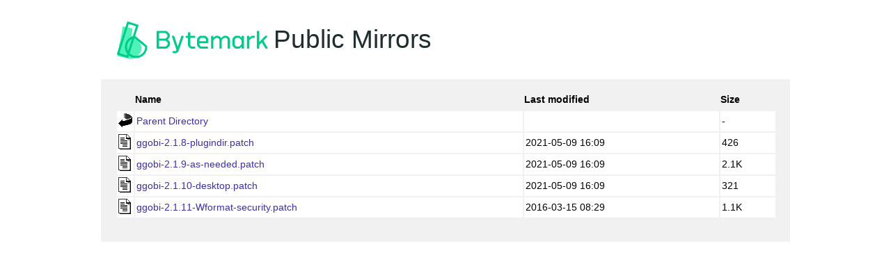

--- FILE ---
content_type: text/html;charset=UTF-8
request_url: http://mirror.man.bytemark.co.uk/gentoo-portage/sci-visualization/ggobi/files/
body_size: 2380
content:
<!DOCTYPE html PUBLIC "-//W3C//DTD XHTML 1.0 Strict//EN" "http://www.w3.org/TR/xhtml1/DTD/xhtml1-strict.dtd">
<html xmlns="http://www.w3.org/1999/xhtml" xml:lang="en-ca">
  <head>
    <title>Bytemark - Mirror</title>
    <link rel="shortcut icon" href="/common/favicon.ico" />
    <link href="/common/general.css" rel="stylesheet" type="text/css" />
    <link href="/common/subpage.css" rel="stylesheet" type="text/css" />
    <link href="/common/navigation.css" rel="stylesheet" type="text/css" />
   </head>
  <body id="hosting_overview">

<!--Wrapper container for entire site-->
<div id="wrapper">

<!--Navigation and top area-->
<!--Wrapper container main content area-->

<div id="mainarea">

<!--Navigation and top area-->

  <div id="toparea">
      <a href="http://www.bytemark.co.uk"><img src="/common/logo.svg" alt="Bytemark" class="logo" /></a>
      <span id="mirrorstext">Public Mirrors</span>
  </div>


<!--Page intro area and info boxes-->

<div id="contentarea">
<div id="mirror">

  <table>
   <tr><th valign="top"><img src="/icons/blank.gif" alt="[ICO]" /></th><th>Name</th><th>Last modified</th><th>Size</th></tr>
   <tr><th colspan="4"><hr /></th></tr>
<tr><td valign="top"><img src="/icons/back.gif" alt="[PARENTDIR]" /></td><td><a href="/gentoo-portage/sci-visualization/ggobi/">Parent Directory</a></td><td>&nbsp;</td><td align="right">  - </td></tr>
<tr><td valign="top"><img src="/icons/text.gif" alt="[TXT]" /></td><td><a href="ggobi-2.1.8-plugindir.patch">ggobi-2.1.8-plugindir.patch</a></td><td align="right">2021-05-09 16:09  </td><td align="right">426 </td></tr>
<tr><td valign="top"><img src="/icons/text.gif" alt="[TXT]" /></td><td><a href="ggobi-2.1.9-as-needed.patch">ggobi-2.1.9-as-needed.patch</a></td><td align="right">2021-05-09 16:09  </td><td align="right">2.1K</td></tr>
<tr><td valign="top"><img src="/icons/text.gif" alt="[TXT]" /></td><td><a href="ggobi-2.1.10-desktop.patch">ggobi-2.1.10-desktop.patch</a></td><td align="right">2021-05-09 16:09  </td><td align="right">321 </td></tr>
<tr><td valign="top"><img src="/icons/text.gif" alt="[TXT]" /></td><td><a href="ggobi-2.1.11-Wformat-security.patch">ggobi-2.1.11-Wformat-security.patch</a></td><td align="right">2016-03-15 08:29  </td><td align="right">1.1K</td></tr>
   <tr><th colspan="4"><hr /></th></tr>
</table>
</div>
</div>
</div>


</div>
</body>
</html>


--- FILE ---
content_type: text/css
request_url: http://mirror.man.bytemark.co.uk/common/general.css
body_size: 839
content:
/* Global styles */

*{
			margin:0;
			padding:0;
			border:none;
}


body {
	font-family: Verdana, Arial, Helvetica, sans-serif;
	background-color: #FFFFFF;
	background-repeat: repeat-y;
	margin-left: 0px;
	margin-top: 0px;
	margin-right: 0px;
	margin-bottom: 0px;
	background-position: center;
	text-align: center;
	height: 100%;
}

a {
	text-decoration: none;
	color: #3C30A9;
}
a:hover {
	text-decoration: underline;
}

span#mirrorstext {
    position: absolute;
    top: 36px;
    left: 25%;
    font-size: 37px;
    color: #212e30;
}


/* wrapper */
#wrapper {
	margin-top: 0px;
	margin-right: auto;
	margin-bottom: 0px;
	margin-left: auto;
	background-color: #FFFFFF;
	width: 990px;
	text-align: left;
	position: relative;
}

#wrapper .new {
	position: absolute;
	left: 334px;
	top: 63px;
	right: 0px;
	bottom: 0px;
	background-color: #B0B0B0;
	font-size: 10px;
	width: 40px;
	text-align: center;
	display: block;
	height: 12px;
	z-index: 9;
	font-weight: bold;
	color: #FFF;
	padding-top: 3px;
	padding-right: 0px;
	padding-bottom: 3px;
	padding-left: 0px;
}

/* logo */

#toparea {
	background-color: #FFFFFF;
	float: left;
	width: 990px;
}
#toparea .logo {
	float: left;
	margin-top: 27px;
	margin-right: 0px;
	margin-bottom: 27px;
	margin-left: 23px;
	padding: 0px;
        height: 60px;
}



/*Mainarea*/
#mainarea {
	background-color: #F1F1F1;
	float: left;
	width: 990px;
	position: relative;
}


/*Footer area*/
#footer {
	background-color: #212e30;
	width: 990px;
	position: relative;
	clear: left;
	float: left;
}
#footer .linkcolumn {
	float: left;
	border-right-width: 1px;
	border-right-color: #B2B2B2;
	margin-top: 15px;
	margin-right: 15px;
	margin-bottom: 0px;
	margin-left: 0px;
	padding-right: 15px;
	padding-bottom: 15px;
	border-right-style: dashed;
	height: 8.5em;
}


#footer .linkcolumn ul {
	list-style-type: none;
	margin: 0px;
	padding: 0px;
}

#footer .linkcolumn ul li {
	font-size: 0.75em;
	font-weight: bold;
	color: #FF3;
	margin: 0px;
	padding: 0px;
	line-height: 1.5em;
}

#footer .linkcolumn ul li a {
	color: #FFea00;
}

#footer .linkcolumn ul a:hover {
	text-decoration: underline;
}

#footer .linkcolumn ul li ul li {
	color: #FFF;
	font-size: 0.9em;
	font-weight: normal;
}

#footer .linkcolumn ul li ul li a {
	color: #FFF;
}

#footer .linkcolumn ul li ul li ul {
	padding-bottom: 5px;
}

#footer .linkcolumn ul li ul li ul li {
	list-style-type: disc;
	margin-left: 15px;
	padding-left: 0px;
	padding-top: 0px;
	font-weight: normal;
	font-size: .95em;
}

#copyright {
	float: left;
	clear: left;
	text-align: right;
	font-size: 0.7em;
	line-height: 1.4em;
	display: inline;
	width: 960px;
	padding-top: 15px;
	padding-right: 0px;
	padding-bottom: 15px;
	padding-left: 0px;
	color: #FFF;
	border-top-width: 1px;
	border-top-style: solid;
	border-top-color: #B2B2B2;
	margin-top: 15px;
	margin-right: 15px;
	margin-bottom: 0px;
	margin-left: 15px;
}

#copyright a {
	color: #FFF;
}


--- FILE ---
content_type: text/css
request_url: http://mirror.man.bytemark.co.uk/common/subpage.css
body_size: 2599
content:
#topstrip .breadcrumbs {
	float: left;
	width: 730px;
}
#topstrip {
	float: left;
	font-size: .7em;
	margin-left: 15px;
	margin-top: 15px;
	margin-bottom: 15px;
	display: inline;
	margin-right: -3px;
}
#topstrip p {
	display: block;
	float: left;
	font-weight: bold;
	margin-right: 10px;
	color: #4B4B4B;
}
#mainarea .print {
	display: inline;
	float: right;
	font-weight: normal;
	font-size: .7em;
	background-image: url(/images/common/icon_printer.gif);
	background-repeat: no-repeat;
	background-position: left center;
	margin: 15px;
	padding-left: 20px;
}


#mainarea #intro {
	margin-left: 15px;
	background-color: #014d81;
	width: 960px;
	background-repeat: no-repeat;
	height: 111px;
	float: left;
	display: inline;
	position: relative;
}

#mainarea #intro img.banner {
	position: absolute;
	left: 0px;
	top: 0px;
	z-index: 1000;
}


#mainarea #intro img.subhead {
	position: absolute;
	left: 18px;
	top: 62px;
	z-index: 1001;
}

 #contentarea {
	float: left;
	display: block;
	margin-left: 21px;
	margin-top: 15px;
	width: 950px;
	margin-bottom: 21px;
}
#contentarea .imagepad {
	margin-bottom: 30px;
	margin-top: 20px;
}

#contentarea .contentbody {
	font-size: .8em;
	margin-bottom: 10px;
}

#contentarea h2 {
	font-size: 1em;
	font-weight: normal;
	line-height: 1.4em;
	margin-bottom: 15px;
	padding: 0px;
	margin-top: 0px;
	margin-right: 0px;
	margin-left: 0px;
}


#contentarea .smallprint {
	font-size: .65em;
	background-image: url(/images/subpages/asterisk.gif);
	padding-left: 10px;
	padding-top: 0px;
	padding-right: 0px;
	padding-bottom: 0px;
	background-repeat: no-repeat;
	margin: 0px;
	float: left;
	width: 723px;
}
#contentarea .notice {
	border-top-width: 3px;
	border-bottom-width: 3px;
	border-top-style: solid;
	border-bottom-style: solid;
	border-top-color: #930;
	border-bottom-color: #900;
	padding-bottom: 4px;
}

#contentarea .notice .notice_head {
	font-weight: bold;
	color: #900;
	padding-top: 10px;
}


#contentarea .box {
	width: 352px;
	font-size: .75em;
	border: 2px solid #CCCCCC;
	float: left;
	margin-right: 0px;
	margin-top: 0px;
	margin-bottom: 21px;
	margin-left: 0px;
	display: inline;
	background-image: url(/images/common/box_bg.jpg);
	background-repeat: repeat-x;
	background-color: #DDDDDD;
	position: relative;
	height: 15em;
}

#contentarea .box p {
	margin-bottom: 5px;
	margin-left: 15px;
	padding: 0px;
	margin-top: 0px;
	margin-right: 15px;
	line-height: 1.5em;
}


#contentarea .box .circle {
	float: right;
	padding-top: 0px;
	padding-right: 0px;
	padding-bottom: 0px;
	margin-top: 0px;
	margin-right: 0px;
	margin-bottom: 0px;
	margin-left: 0px;
	padding-left: 10px;
}

#contentarea .box .title {
	margin-top: 15px;
	margin-left: 15px;
	margin-bottom: 4px;
}



#contentarea .box .link {
	font-weight: bold;
	display: block;
	bottom: 5px;
	position: absolute;
	width: 316px;
	color: #3c30a9;
}

#contentarea .box ul {
	margin-left: 15px;
	padding-left: 15px;
	margin-top: 0px;
	padding-top: 3px;
	padding-right: 15px;
	padding-bottom: 13px;
	margin-right: 0px;
	margin-bottom: 0px;
}
#contentarea .box li {
	margin-bottom: .4em;
}


#contentarea .box .innerbox {
	margin-right: 15px;
	margin-left: 15px;
	float: left;
	width: 320px;
	display: inline;
	margin-top: 1px;
	margin-bottom: 4px;
	padding: 0px;
}
#contentarea .box .innerbox .price {
	font-size: 1.2em;
	font-weight: bold;
	background-color: #4365AD;
	display: block;
	margin: 0px;
	color: #F5F21A;
	width: 40px;
	text-align: center;
	float: right;
	padding-top: 8px;
	padding-right: 5px;
	padding-bottom: 8px;
	padding-left: 5px;
}
#contentarea .box .innerbox .spec {
	float: left;
	margin: 0px;
	padding-top: 4px;
	padding-right: 7px;
	padding-bottom: 5px;
	padding-left: 7px;
	line-height: 1.3em;
	background-color: #FFF;
	width: 251px;
	font-size: .9em;
}
#contentarea .box .diagram {
	padding-left: 10px;
	padding-top: 7px;
}



#contentarea .boxdark {
	width: 352px;
	font-size: .75em;
	border: 2px solid #CCCCCC;
	float: left;
	margin-right: 0px;
	margin-top: 0px;
	margin-bottom: 21px;
	margin-left: 0px;
	display: inline;
	background-image: url(/images/subpages/box_bg_solid.gif);
	background-repeat: repeat-x;
	background-color: #58595b;
	position: relative;
	height: 15em;
}

#contentarea .boxdark .circle {
	float: right;
	padding-top: 0px;
	padding-right: 0px;
	padding-bottom: 0px;
	margin-top: 0px;
	margin-right: 0px;
	margin-bottom: 0px;
	margin-left: 0px;
	padding-left: 10px;
}

#contentarea .boxdark .title {
	margin-top: 15px;
	margin-left: 15px;
	margin-bottom: 8px;
}

#contentarea .boxdark .title_lessspace {
	margin-top: 15px;
	margin-left: 15px;
	margin-bottom: 3px;
}

#contentarea .boxdark p {
	margin-bottom: 5px;
	margin-left: 15px;
	padding: 0px;
	margin-top: 0px;
	margin-right: 15px;
	line-height: 1.5em;
	color: #FFF;
}

#contentarea .boxdark .link {
	font-weight: bold;
	display: block;
	bottom: 5px;
	position: absolute;
	width: 316px;
}

#contentarea .boxdark .link a {
	color: #FFF;
}

#contentarea .boxdark ul {
	margin-left: 15px;
	padding-left: 15px;
	margin-top: 0px;
	padding-top: 3px;
	padding-right: 15px;
	padding-bottom: 0px;
	margin-right: 0px;
	margin-bottom: 0px;
}
#contentarea .boxdark li {
	margin-bottom: .3em;
	color: #FFF;
}
#contentarea #content_left {
	width: 500px;
	float: left;
	margin-right: 32px;
	display: inline;
}
#contentarea h3 {
	color: #0072A8;
	font-family: Arial, Helvetica, sans-serif;
	font-size: 1.25em;
	border-top-width: 1px;
	border-top-style: solid;
	border-top-color: #0072A8;
	padding-top: 6px;
	margin-bottom: 0.25em;
	margin-top: 1.25em;
}
#contentarea  h4 {
	font-family: Arial, Helvetica, sans-serif;
	color: #0091DA;
	margin-bottom: .2em;
	margin-top: 1em;
}
#contentarea  h5 {
	margin-bottom: 5px;
	font-family: Arial, Helvetica, sans-serif;
	font-size: .95em;
	margin-top: 10px;
}
#contentarea h6 {
	font-size: .9em;
	color: #333;
	margin-bottom: 5px;
	margin-top: 15px;
	font-family: Arial, Helvetica, sans-serif;
}




#contentarea h3.nospacetop {
	margin-top: 0px;
}

#contentarea #content_left p {
	font-size: 0.75em;
	line-height: 1.5em;
	margin-bottom: .75em;
}

#contentarea #content_left .captionnarrrow {
	padding: 0px;
	background-color: #999;
	margin-top: 12px;
	margin-right: 20px;
	margin-left: 0px;
	margin-bottom: 12px;
	float: left;
	width: 250px;
}

#contentarea #content_left .captionfull {
	padding: 0px;
	background-color: #999;
	margin-top: 18px;
	margin-right: 0px;
	margin-left: 0px;
	margin-bottom: 12px;
}

#contentarea #content_left .captionnarrrow p {
	font-size: 0.7em;
	color: #FFF;
	margin: 0px;
	padding-top: 3px;
	padding-right: 7px;
	padding-bottom: 7px;
	padding-left: 7px;
	font-style: italic;
	line-height: 1.4em;
}

#contentarea #content_left .captionfull  p {
	font-size: 0.7em;
	color: #FFF;
	margin: 0px;
	padding-top: 3px;
	padding-right: 7px;
	padding-bottom: 7px;
	padding-left: 7px;
	font-style: italic;
	line-height: 1.4em;
}






#contentarea #content_left ul {
	margin-left: 7px;
	padding-left: 7px;
	font-size: .75em;
	margin-bottom: 1em;
	margin-top: 1em;
	background-image: none;
}
#contentarea #content_left ul li {
	margin-bottom: .25em;
	line-height: 1.4em;
	background-image: none;
}

#contentarea #content_left ul li ul {
	margin-top: 0.5em;
	font-size: 1em;
	list-style-type: none;
	margin-left: 2px;
	padding-left: 10px;
	margin-bottom: 10px;
}
#content_left ul li ul li {
	background-image: none;
	list-style-type: circle;
}


#contentarea #content_left ol {
	font-size: .75em;
	margin-bottom: 0.75em;
	padding-left: 10px;
	margin-left: 10px;
}
#contentarea #content_left ol li {
	margin-bottom: 0.25em;
	line-height: 1.5em;
	margin-left: 3px;
	padding-left: 3px;
}
#contentarea #content_left ol li ol {
	margin-top: 10px;
}
#contentarea #content_left ol li ol li {
	font-size: 1.3em;
}

#contentarea #content_left .screen {
	margin-bottom: 1em;
	margin-top: .5em;
}
#contentarea #content_left code {
}

#contentarea #content_left pre {
	white-space: pre-wrap;       /* css-3 */
	white-space: -moz-pre-wrap !important;  /* Mozilla, since 1999 */
	white-space: -pre-wrap;      /* Opera 4-6 */
	white-space: -o-pre-wrap;    /* Opera 7 */
	word-wrap: break-word;       /* Internet Explorer 5.5+ */
	width: 490px;
	padding: 5px;
	background-color: #FFFFF4;
	font-size: .85em;
	border-top-width: 1px;
	border-bottom-width: 1px;
	border-top-style: solid;
	border-bottom-style: solid;
	border-top-color: #CDCDCD;
	border-bottom-color: #CDCDCD;
	margin-top: 10px;
	margin-bottom: 20px;
}
#contentarea #content_left #doclist {
	margin-bottom: 20px;
}
#contentarea #content_left .image {
	float: left;
	margin-right: 15px;
	margin-bottom: 15px;
	border-top-width: 8px;
	border-right-width: 8px;
	border-bottom-width: 8px;
	border-left-width: 8px;
	border-top-color: #D8D8D8;
	border-right-color: #D8D8D8;
	border-bottom-color: #D8D8D8;
	border-left-color: #D8D8D8;
	margin-top: 8px;
}

#contentarea #content_left .boxout {
	background-color: #FFF;
	width: 500px;
	float: left;
	margin-bottom: 0px;
	margin-top: 15px;
}
#contentarea #content_left .boxout .boxouttext {
	float: left;
	width: 347px;
	margin-top: 7px;
	margin-right: 0px;
	margin-bottom: 10px;
	margin-left: 0px;
}
#contentarea #content_left .boxout img {
	padding: 10px;
	float: left;
}
#contentarea #content_left .boxout h2 {
	margin-bottom: 2px;
	margin-top: 0px;
	margin-right: 0px;
	margin-left: 0px;
}
#contentarea #content_left .boxout p {
	margin-bottom: 0px;
}

#contentarea #content_left .underbox {
	float: left;
	width: 100%;
}

/*Styles for right column*/

#contentarea #content_right {
	float: left;
	width: 200px;
}
#contentarea #content_right p {
	font-size: .65em;
	margin-bottom: .5em;
}


#contentarea #content_right .header {
	font-weight: bold;
	border-top-width: 1px;
	border-top-style: solid;
	border-top-color: #0072A8;
	padding-top: 0.5em;
	font-size: .75em;
}
#contentarea #content_right p.subhead {
	font-weight: bold;
	margin-bottom: 0px;
}


/*Styles for for info box*/

#contentarea #content_right .infobox {
	width: 200px;
	background-color: #6a98ac;
	color: #fff;
	margin-bottom: 15px;
}


#tech_docs_topics p a {
	font-weight: bold;
	color: #FFF;
}


#contentarea #content_right .infobox #tech_docs_topics .topicslist li a {
	color: #FFF;
}

#contentarea #content_right .infobox #tech_docs_topics .topicslist li a:hover {
	color: #FFea00;
}

#contentarea #content_right .infobox p {
	font-size: 0.7em;
	margin-top: 5px;
	margin-right: 10px;
	margin-bottom: 5px;
	margin-left: 10px;
	line-height: 1.3em;
}

#contentarea #content_right .infobox table

{	font-size:0.7em;
	margin-top: 5px;
	margin-right: 10px;
	margin-bottom: 5px;
	margin-left: 10px;}


#contentarea #content_right .infobox p a {
	font-weight: bold;
	color: #FFF;
}


#contentarea #content_right .infobox ul {
	font-size: .7em;
	margin-left: 12px;
	padding-left: 12px;
	margin-bottom: 10px;
}

#contentarea #content_right .infobox ul.topicslist {

	margin-top: 10px;
}

#contentarea #content_right .infobox ul.topicslist a {

	color: white;
}

#contentarea #content_right .infobox  ul li {
	margin-bottom: .2em;
	line-height: 1.2em;
}


#contentarea #content_right .infobox h5 {
	margin-left: 10px;
	margin-bottom: 0px;
	margin-top:0px;
	font-size: .8em;
	margin-right: 10px;
	color: #FFea00;
	font-family: Arial, Helvetica, sans-serif;
}

#contentarea #content_right .infobox h5.headlarge {

	font-size: 1em;

}

#contentarea #content_right .infobox a {

	color: #FFF;

}

#contentarea #content_right .infobox h6 {
	margin-left: 10px;
	margin-bottom: 5px;
	font-size: 0.8em;
	margin-right: 10px;
	margin-top: 12px;
	font-weight: bold;
	color: #FFF;
}

#contentarea #content_right .infobox #tech_docs_topics label {
	font-size: .7em;
}
#contentarea #content_right .infobox #topicsort {
	margin-left: 10px;
}

#contentarea #content_right .infoboxbottom {
	background-image: url(/images/subpages/roundedboxes/br.gif);
	background-repeat: no-repeat;
	background-position: right top;
}

#contentarea #content_right .infoboxtop {
	background-image: url(/images/subpages/roundedboxes/tr.gif);
	background-repeat: no-repeat;
	background-position: right top;
}

#contentarea #content_right .infobox img.corner {
	width: 13px;
	height: 12px;
	border: none;
	display: block !important;
}


/*Styles for quote box*/

#contentarea #content_right .quotebox  {
	width: 200px;
	background-color: #818181;
	color: #fff;
	float: left;
}

#contentarea #content_right .quotebox p {
	font-size: .7em;
	margin-top: 0;
	margin-right: 10px;
	margin-bottom: 5px;
	margin-left: 10px;
}
#contentarea #content_right .quotebox a {
	color: #FFF;
}

#contentarea #content_right .quotebox blockquote {
	font-size: 0.7em;
	margin-top: 0;
	margin-right: 10px;
	margin-bottom: 0px;
	margin-left: 10px;
	text-indent: -7px;
	padding-left: 8px;
	font-weight: bold;
	line-height: 1.4em;
}

#contentarea #content_right .quotebox blockquote p {
  font-size: 1em;
  margin: 0px;
}


#contentarea #content_right .quotebox ul {
	font-size: .7em;
	margin-left: 12px;
	padding-left: 12px;
	margin-bottom: 5px;
}

#contentarea #content_right .quotebox h5 {
	margin-left: 10px;
	margin-bottom: 5px;
	font-size: 0.7em;
	margin-right: 10px;
	font-family: Arial, Helvetica, sans-serif;
}

#contentarea #content_right .quotebox h6 {
	margin-left: 10px;
	margin-bottom: 0px;
	font-size: .7em;
	margin-right: 10px;
}

#contentarea #content_right .quoteboxtop {
	background-image: url(/images/subpages/roundedboxes/tr_q.gif);
	background-repeat: no-repeat;
	background-position: right top;
}

#contentarea #content_right .quoteboxbottom {
	background-image: url(/images/subpages/roundedboxes/br_q.gif);
	background-repeat: no-repeat;
	background-position: right top;
}

#contentarea #content_right .quotebox img.corner {
	width: 13px;
	height: 12px;
	border: none;
	display: block !important;
}


/*Signposts*/

#contentarea #content_right .quoteboxbottom_quote {
	float: right;
	margin-bottom: 15px;
}
#contentarea #content_right .quotebox .author {
	margin-left: 17px;
	margin-top: 8px;
}



#mainarea #signposts {
	background-color: #dcdcdc;
	width: 990px;
	float: left;
	padding-bottom: 15px;
	margin-right: -3px;
}

#mainarea #signposts .signpost {
	background-color: #2f477d;
	width: 310px;
	background-image: url(/images/subpages/signposts/signpost_bg.gif);
	background-repeat: repeat-x;
	display: inline;
	float: left;
	margin-left: 15px;
	margin-top: 15px;
	margin-bottom: 0px;

}

#mainarea #signposts .signpost .signpost_head {
	margin-top: 16px;
	margin-left: 16px;
}

#mainarea #signposts .signpost p {
	color: #FFF;
	font-size: .7em;
	margin-left: 16px;
	display: block;
	width: 200px;
	line-height: 1.4em;
	margin-bottom: 0px;
	padding: 0px;
	margin-top: 0px;
	margin-right: 0px;
}

#mainarea #signposts .signpost p.link {
	margin-top: 8px;
}
#mainarea #signposts .signpost p.link a {
	font-weight: bold;
	color: #FFF;
}


/*General Table styles*/

table {
  color: #000;
  font-size: .9em;
  text-align: center;
  padding: 0px;
  margin-top: 0px;
  margin-right: 0px;
  margin-bottom: 10px;
  margin-left: 0px;
  width: 100%;
}


table > th {
  padding-bottom: 2px;
  padding-top: 2px;
}

tr td:first-child {
  width: 20px;
}

table tr td {
  padding: 2px;
  background-color: #FFF;
}

th + th, td + td {
  text-align: left;
}




--- FILE ---
content_type: text/css
request_url: http://mirror.man.bytemark.co.uk/common/navigation.css
body_size: 1301
content:
@charset "utf-8";
/* CSS Document */

#toparea .minor_nav {
	text-align: right;
	float: right;
	font-size: .75em;
	padding-top: 38px;
	padding-right: 28px;
	display: block;
}

/* MAIN NAVIGATION */

#toparea #navigation {
	float: left;
	width: 990px;
}

#menu{
	margin:0;
	padding:0;
	list-style-type:none;
	position:relative;
	display:block;
	text-transform:uppercase;
	font-size:.8em;
}

#menu li{
	display:block;
	float:left;
	border-right-width: 2px;
	border-right-style: ridge;
	border-right-color: #FFFFFF;
	background-image: url(/images/common/main_nav_bg.gif);
	background-repeat: repeat-x;
	padding-left: 15px;
	padding-top: 0px;
	padding-bottom: 0px;
	margin: 0;
	background-color: #C5C6C7;
	padding-right: 15px;
	width: 135px;
	}
	
#menu li.selected{
	background-color: #F1F1F1;
	background-image: none;
}

#menu li.selected a{
	border-top-color: #4364AB;
}

#menu li a{
	display:block;
	float:left;
	color:#000000;
	text-decoration:none;
	border-top-width: 5px;
	border-top-style: solid;
	border-top-color: #999;
	width: 135px;
	margin-top: 10px;
	margin-right: 0px;
	margin-bottom: 8px;
	margin-left: 0px;
	padding-top: 5px;
	padding-right: 0px;
	padding-bottom: 0px;
	padding-left: 0px;
	}

#menu li a:hover{
	border-top-color: #4364AB;
	}

/*on/off states for navigation buttons*/

/*The following shows how body id is linked to the on state of the button*/

/*First entry entry controls the background colour and background off state. Second entry controls border colour to on state.*/
#home #homenav,
#hosting_overview #hostnav,
#broadband_overview #broadbandnav,
#support #supportnav,
#support_serialconsoleshell #supportnav,
#support_techdocs #supportnav,
#managed_hosting #managednav {
	background-color: #EFEFEF;
	background-image: none;
}

#home #homenav a,
#hosting_overview #hostnav a,
#broadband_overview #broadbandnav a,
#support #supportnav a,
#support_serialconsoleshell #supportnav a,
#support_techdocs #supportnav a,
#managed_hosting #managednav a {
	border-top-color: #4364AB;
}


/*SUB NAVIGATION*/

/*global setting for ul and li tags*/
#subnav {
	float: left;
	margin-top: 15px;
	margin-left: 15px;
	margin-bottom: 15px;
	display: inline;
}

#subnav ul {
	list-style-type: none;
	margin: 0px;
	padding: 0px;
}

#subnav ul a:hover {
	background-color:#FF9;
}

/*First bullet style*/
#subnav ul li a  {
	color: #2C247F;
	text-decoration: none;
	width: 190px;
	display: block;
	font-size: 0.8em;
	background-color: #C8D7E3;
	padding: 5px;
	margin-top: 3px;
}

#subnav ul li a.selected {
font-weight: bold;
	color: #FFF;
	background-color: #7A96AC;
}


/*Second bullet group*/
#subnav ul li ul {
	margin-bottom: 10px;
}


/*Second bullet style*/
#subnav ul li ul li a {
	border-bottom-width: 1px;
	border-bottom-style: dotted;
	border-bottom-color: #CCCCCC;
	padding-top: 3px;
	padding-right: 0px;
	padding-bottom: 5px;
	padding-left: 0px;
	width: 195px;
	background-color: #f1f1f1;
	margin-top: 0px;
	margin-right: 0px;
	margin-bottom: 0px;
	margin-left: 5px;
}

#subnav ul li ul li a:hover {
	text-decoration:underline;
	background-color: #f1f1f1;
}

#subnav ul li ul li a.selected {
	border-bottom-width: 1px;
	border-bottom-style: dotted;
	border-bottom-color: #CCCCCC;
	padding-top: 3px;
	padding-right: 0px;
	padding-bottom: 5px;
	padding-left: 0px;
	width: 195px;
	background-color: #f1f1f1;
	margin-top: 0px;
	margin-right: 0px;
	margin-bottom: 0px;
	margin-left: 5px;
	color: #2C247F;
}



/*Third bullet group*/
#subnav ul li ul li ul {
	margin-top:3px;
	margin-bottom: 5px;
}

/*Third bullet*/
#subnav ul li ul li ul li a {
	padding-top: 0px;
	font-size: .7em;
	background-image: url(/images/common/arrow.gif);
	background-repeat: no-repeat;
	padding-left: 10px;
	width: 185px;
	padding-bottom: 0px;
	border-top-style: none;
	border-right-style: none;
	border-bottom-style: none;
	border-left-style: none;
	padding-right: 0px;
	background-position: left 5px;
	margin-bottom: 0px;
}

#subnav ul li ul li ul li a.selected {
	padding-top: 0px;
	font-size: .7em;
	background-image: url(/images/common/arrow.gif);
	background-repeat: no-repeat;
	padding-left: 10px;
	width: 185px;
	padding-bottom: 0px;
	border-top-style: none;
	border-right-style: none;
	border-bottom-style: none;
	border-left-style: none;
	padding-right: 0px;
	background-position: left 5px;
	margin-bottom: 0px;
	font-weight: bold;	
}


/*sub navigation on/off states - first level*/

#hosting_overview #hosting_overview_nav,
#broadband_overview #broadband_overview_nav,
#support #support_overview_nav, 
#support_serialconsoleshell #support_serial_nav,
#support_techdocs #support_techdocs_nav {	
	font-weight: bold;
	color: #FFF;
	background-color: #7A96AC;
}



/*serial console shell sub menu - hidden by default*/
#subnav ul li #serialconsoleshellsub {
	display: none;
}

/*serial console shell sub menu switched on states*/
#support_serialconsoleshell #subnav ul li #serialconsoleshellsub {
	display: block;
}

/*serial console shell subnav highlight */
#support_serialconsoleshell #serial_overviewnav {
	font-weight: bold;
}
